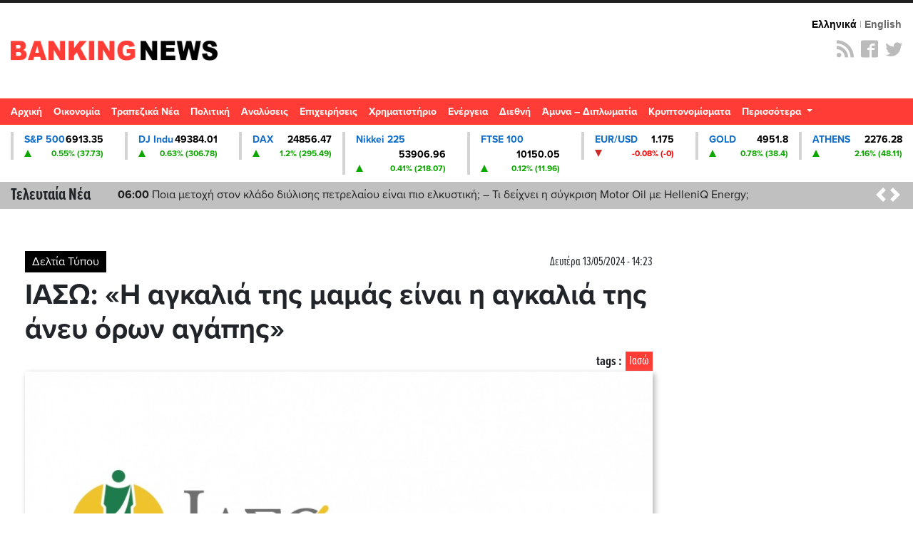

--- FILE ---
content_type: text/html; charset=UTF-8
request_url: https://st.bankingnews.gr/widget/search_ticker.php?search=default
body_size: 1100
content:
			<a class="dropdown-item px-2 stock" href="/metoxes/GD">
			<div class="row">
				<div class="col-md">
					<div class="row">
						<div class="col-md-8 stocks_name">
							ΓΔ<br> <span>ΓΕΝΙΚΟΣ ΔΕΙΚΤΗΣ</span>
						</div>	
						<div class="col-md-4 text-right stocks_value">
						2276.28<br> <span class="up">2.16% (48.11)</span>
						</div>
					</div>
				</div>	  
			</div>
			 </a> 
	  
       
    
				<a class="dropdown-item px-2 stock" href="/metoxes/FTSE">
			<div class="row">
				<div class="col-md">
					<div class="row">
						<div class="col-md-8 stocks_name">
							FTSE<br> <span>FTSE/ΧΑ LARGE CAP</span>
						</div>	
						<div class="col-md-4 text-right stocks_value">
						5785.4702<br> <span class="up">2.23% (126.32)</span>
						</div>
					</div>
				</div>	  
			</div>
			 </a> 
	  
       
    
				<a class="dropdown-item px-2 stock" href="/metoxes/FTSEM">
			<div class="row">
				<div class="col-md">
					<div class="row">
						<div class="col-md-8 stocks_name">
							FTSEM<br> <span>FTSE ΧΑ MID CAP</span>
						</div>	
						<div class="col-md-4 text-right stocks_value">
						2863.3<br> <span class="up">1.7% (47.89)</span>
						</div>
					</div>
				</div>	  
			</div>
			 </a> 
	  
       
    
	 
<!-- Cached 23rd January 2026 03:58:17 --!>

--- FILE ---
content_type: text/html; charset=UTF-8
request_url: https://st.bankingnews.gr//widget/MarketSnapshot.php?id=1
body_size: 141
content:
 	<a href="/diktes/snp" title="Γραφήματα και Ιστορικά S&P 500" class="col-md-2xx"> 
		<div class="card card_up">
			<div class="line1"><span class="name">S&P 500</span> <span class="value">6913.35</span> </div>
			<div class="line2"><span class="sign sign_up" ></span> <span class="change">0.55% (37.73)</span> </div>
		</div>
	</a>

		<!-- Cached 23rd January 2026 03:58:16 --!>

--- FILE ---
content_type: text/html; charset=UTF-8
request_url: https://st.bankingnews.gr//widget/MarketSnapshot.php?id=2
body_size: 143
content:
 	<a href="/diktes/DJI" title="Γραφήματα και Ιστορικά DJ Indu" class="col-md-2xx"> 
		<div class="card card_up">
			<div class="line1"><span class="name">DJ Indu</span> <span class="value">49384.01</span> </div>
			<div class="line2"><span class="sign sign_up" ></span> <span class="change">0.63% (306.78)</span> </div>
		</div>
	</a>

		<!-- Cached 23rd January 2026 03:58:15 --!>

--- FILE ---
content_type: text/html; charset=UTF-8
request_url: https://st.bankingnews.gr//widget/MarketSnapshot.php?id=3
body_size: 130
content:
 	<a href="/diktes/dax" title="Γραφήματα και Ιστορικά DAX" class="col-md-2xx"> 
		<div class="card card_up">
			<div class="line1"><span class="name">DAX</span> <span class="value">24856.47</span> </div>
			<div class="line2"><span class="sign sign_up" ></span> <span class="change">1.2% (295.49)</span> </div>
		</div>
	</a>

		<!-- Cached 23rd January 2026 03:58:23 --!>

--- FILE ---
content_type: text/html; charset=UTF-8
request_url: https://st.bankingnews.gr//widget/MarketSnapshot.php?id=4
body_size: 150
content:
 	<a href="/diktes/n225" title="Γραφήματα και Ιστορικά Nikkei 225" class="col-md-2xx"> 
		<div class="card card_up">
			<div class="line1"><span class="name">Nikkei 225</span> <span class="value">53906.96</span> </div>
			<div class="line2"><span class="sign sign_up" ></span> <span class="change">0.41% (218.07)</span> </div>
		</div>
	</a>

		<!-- Cached 23rd January 2026 03:58:15 --!>

--- FILE ---
content_type: text/html; charset=UTF-8
request_url: https://st.bankingnews.gr//widget/MarketSnapshot.php?id=6
body_size: 148
content:
 	<a href="/diktes/FTSE100" title="Γραφήματα και Ιστορικά FTSE 100" class="col-md-2xx"> 
		<div class="card card_up">
			<div class="line1"><span class="name">FTSE 100</span> <span class="value">10150.05</span> </div>
			<div class="line2"><span class="sign sign_up" ></span> <span class="change">0.12% (11.96)</span> </div>
		</div>
	</a>

		<!-- Cached 23rd January 2026 03:58:15 --!>

--- FILE ---
content_type: text/html; charset=UTF-8
request_url: https://st.bankingnews.gr//widget/MarketSnapshot.php?id=7
body_size: 144
content:
 	<a href="/diktes/EURUSD" title="Γραφήματα και Ιστορικά EUR/USD" class="col-md-2xx"> 
		<div class="card card_down">
			<div class="line1"><span class="name">EUR/USD</span> <span class="value">1.175</span> </div>
			<div class="line2"><span class="sign sign_down" ></span> <span class="change">-0.08% (-0)</span> </div>
		</div>
	</a>

		<!-- Cached 23rd January 2026 03:58:16 --!>

--- FILE ---
content_type: text/html; charset=UTF-8
request_url: https://st.bankingnews.gr//widget/MarketSnapshot.php?id=8
body_size: 133
content:
 	<a href="/diktes/gold" title="Γραφήματα και Ιστορικά GOLD" class="col-md-2xx"> 
		<div class="card card_up">
			<div class="line1"><span class="name">GOLD</span> <span class="value">4951.8</span> </div>
			<div class="line2"><span class="sign sign_up" ></span> <span class="change">0.78% (38.4)</span> </div>
		</div>
	</a>

		<!-- Cached 23rd January 2026 03:58:17 --!>

--- FILE ---
content_type: text/html; charset=UTF-8
request_url: https://st.bankingnews.gr//widget/MarketSnapshot.php?id=11
body_size: 274
content:
 	<a href="/metoxes/GD" title="Γραφήματα και Ιστορικά ATHENS" class="col-md-2xx"> 
		<div class="card card_up">
			<div class="line1"><span class="name">ATHENS</span> <span class="value">2276.28</span> </div>
			<div class="line2"><span class="sign sign_up" ></span> <span class="change">2.16% (48.11)</span> </div>
		</div>
	</a>

		<!-- Cached 23rd January 2026 03:59:05 --!>

--- FILE ---
content_type: text/html; charset=utf-8
request_url: https://www.google.com/recaptcha/api2/aframe
body_size: 269
content:
<!DOCTYPE HTML><html><head><meta http-equiv="content-type" content="text/html; charset=UTF-8"></head><body><script nonce="l0XZ2SzTBDUQ6vY1oIGqaQ">/** Anti-fraud and anti-abuse applications only. See google.com/recaptcha */ try{var clients={'sodar':'https://pagead2.googlesyndication.com/pagead/sodar?'};window.addEventListener("message",function(a){try{if(a.source===window.parent){var b=JSON.parse(a.data);var c=clients[b['id']];if(c){var d=document.createElement('img');d.src=c+b['params']+'&rc='+(localStorage.getItem("rc::a")?sessionStorage.getItem("rc::b"):"");window.document.body.appendChild(d);sessionStorage.setItem("rc::e",parseInt(sessionStorage.getItem("rc::e")||0)+1);localStorage.setItem("rc::h",'1769140765085');}}}catch(b){}});window.parent.postMessage("_grecaptcha_ready", "*");}catch(b){}</script></body></html>

--- FILE ---
content_type: application/javascript; charset=utf-8
request_url: https://fundingchoicesmessages.google.com/f/AGSKWxVEj28J_419wqUmZWovXcw-LthS6Y_BZDEjnk5e-n2Gm70LCvns404amlU07_1CSk7U9BLOObrLaCl3JKgRoSIkBdG6e1Cndn2r4XwOh_F3gtkcaALD0ZA42Zbe3F1FNLFHxY2YFPP0Zk30l6n6vCjG9mcMbIQCnAYxIJ184plxdPTpiHsYo-64oDd6/_/adzonelegend._images/ad./z-ads.-ads-prod//adzoneplayerright.
body_size: -1289
content:
window['ec307feb-efa5-4561-b7c0-4e1309872f21'] = true;